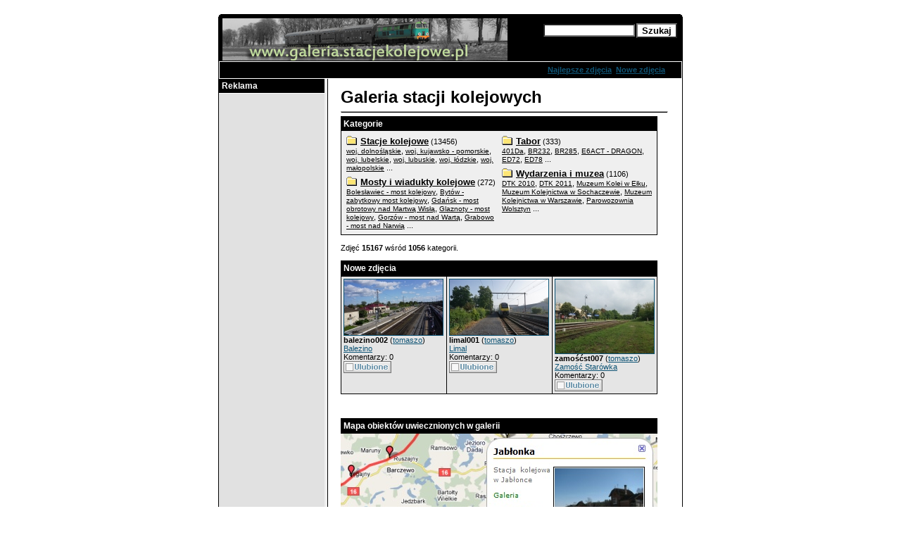

--- FILE ---
content_type: text/html; charset=utf-8
request_url: https://galeria.stacjekolejowe.pl/categories.php?cat_id=1&sessionid=401d5b33f0f9027391e3b0cc92d45c43
body_size: 16549
content:

<!DOCTYPE HTML PUBLIC "-//W3C//DTD HTML 4.01 Transitional//EN">
<html dir="ltr">
<head>
<title>Galeria stacji kolejowych</title>
<meta http-equiv="content-type" content="text/html; charset=UTF-8" />
<META NAME="Keywords" CONTENT="dworce, stacje, kolej, dworce kolejowe, stacje kolejowe, pociągi, mosty, widaukty, mapa stacji kolejowych, mapa dworców, galeria, zdjęcia"> 
<META NAME="Description" content="">
<link rel="stylesheet" href="templates/poland/style.css" />
<script language="javascript" type="text/javascript">
<!--
  function opendetailwindow() { 
    window.open('','detailwindow','toolbar=no,scrollbars=yes,resizable=no,width=680,height=480');
  }
  
  function right(e) {
    if (navigator.appName == 'Netscape' && (e.which == 2 || e.which == 3)) {
      alert("© Copyright by Galeria stacji kolejowych");
      return false;
    }
    else if (navigator.appName == 'Microsoft Internet Explorer' && (event.button==2 || event.button == 3)) {
      alert("© Copyright by Galeria stacji kolejowych");
      return false;
    }
    return true;
  }
  document.onmousedown=right;
  if (document.layers) window.captureEvents(Event.MOUSEDOWN);
  window.onmousedown=right;
// -->
</script>
</head>
<body bgcolor="#0f5475" text="#0f5475" link="#0f5475" vlink="#0f5475" alink="#0f5475">
<br />
<table width="660" border="0" cellspacing="0" cellpadding="0" align="center">
  <tr> 
    <td>
      <table width="660" border="0" cellspacing="0" cellpadding="0" class="tablehead">
        <tr> 
          <td colspan="4"><img src="templates/poland/images/header_top.gif" width="660" height="6" alt="" /></td>
        </tr>
        <tr> 
          <td width="6"><img src="templates/poland/images/header_left.gif" width="6" height="60" alt="" /></td>
          <td width="405"><img src="templates/poland/images/header_logo.gif" width="405" height="60" alt="" /></td>
          <td width="225" align="right"> 
            <form method="post" action="search_php.html"><input type="hidden" name="__csrf" value="219f9e6e5795c4ea59168dcb05644dfc" />

              <table border="0" cellspacing="0" cellpadding="1">
                <tr> 
                  <td> 
                    <input type="text" name="search_keywords" size="15" class="searchinput" />
                  </td>
                  <td> 
                    <input type="submit" value="Szukaj" class="button" name="submit" />
                  </td>
                </tr>
                <tr valign="top"> 
                  <td colspan="2"><a href="search_php.html" class="smalltext">Zaawansowane szukanie</a></td>
                </tr>
              </table>
            </form>
          </td>
          <td align="right" width="6"><img src="templates/poland/images/header_right.gif" width="6" height="60" alt="" /></td>
        </tr>
      </table>
    </td>
  </tr>
  <tr> 
    <td class="bordercolor"> 
      <table width="660" border="0" cellspacing="1" cellpadding="0">
        <tr> 
          <td class="tablebgcolor"> 
            <table width="658" border="0" cellspacing="1" cellpadding="0">
              <tr> 
                <td class="navbar" height="23"> 
                  <table width="636" border="0" cellspacing="0" cellpadding="0">
                    <tr> 
                      <td><img src="templates/poland/images/spacer.gif" width="4" height="4" alt="" /></td>
                      <td align="right">
						<a href="top_php.html"><b>Najlepsze zdjęcia</b></a>&nbsp;
						<a href="search_php_search_new_images_1.html"><b>Nowe zdjęcia</b></a>&nbsp;
					  </td>
                    </tr>
                  </table>
                </td>
              </tr>
            </table>
            <table width="658" border="0" cellspacing="0" cellpadding="0">
              <tr> 
                <td width="150" class="row2" valign="top">
				<table width="150" border="0" cellspacing="0" cellpadding="0">
                    <tr> 
                      <td class="head2" height="20"> <img src="templates/poland/images/spacer.gif" alt="" width="4" height="4" />Reklama</td>
                    </tr>

                    <tr> 
                      <td class="tablebgcolor"><img src="templates/poland/images/spacer.gif" alt="" width="1" height="1" /></td>
                    </tr>

                    <tr> 
                      <td align="center" class="row1">
					    <br />
<script type="text/javascript"><!--
google_ad_client = "ca-pub-8443466177230657";
/* Torami */
google_ad_slot = "1236026189";
google_ad_width = 120;
google_ad_height = 600;
</script>
<script type="text/javascript" src="https://pagead2.googlesyndication.com/pagead/show_ads.js">
</script>

						<br />
                        <br />
                      </td>
                    </tr>
                    <tr> 
                      <td class="tablebgcolor"><img src="./templates/poland/images/spacer.gif" alt="" width="1" height="1" /></td>
                    </tr>
                  </table>
                  <table width="150" border="0" cellspacing="0" cellpadding="0">
                    <tr> 
                      <td class="head2" height="20"><img src="./templates/poland/images/spacer.gif" alt="" width="4" height="4" />Rejestracja</td>

                    </tr>
                    <tr> 
                      <td class="tablebgcolor"><img src="./templates/poland/images/spacer.gif" alt="" width="1" height="1" /></td>
                    </tr>
                    <tr> 
                      <td align="center" class="row1"><table width="100%" border="0" cellpadding="4" cellspacing="0">
  <tr> 
    <td valign="top" align="left"> 
      <form action="./login.php" method="post"><input type="hidden" name="__csrf" value="219f9e6e5795c4ea59168dcb05644dfc" />

        Użytkownik:<br />
        <input type="text" size="10" name="user_name" class="logininput" />
        <br />
        Hasło:<br />
        <input type="password" size="10" name="user_password" class="logininput" />
        <br />
        <table border="0" cellspacing="0" cellpadding="0">
          <tr valign="top"> 
            <td><input type="checkbox" name="auto_login" value="1" /></td>
            <td><span class="smalltext">Zalogować automatycznie przy następnej wizycie?</span></td>
          </tr>
        </table>
        <br />
		<input type="submit" value="Zaloguj" class="button" />
      </form>
      � <a href="./member.php?action=lostpassword">Zapomniałem hasła</a><br />
	  � <a href="./register.php">Rejestracja</a><br>&nbsp;</td>
  </tr>
</table>
</td>
                    </tr>
                    <tr> 
                      <td class="tablebgcolor"><img src="./templates/poland/images/spacer.gif" alt="" width="1" height="1" /></td>
                    </tr>

                  </table>
				                    <table width="150" border="0" cellspacing="0" cellpadding="0">
                    <tr> 
                      <td class="head2" height="20"> <img src="./templates/poland/images/spacer.gif" alt="" width="4" height="4" />Losowe zdjęcie</td>
                    </tr>
                    <tr> 
                      <td class="tablebgcolor"><img src="./templates/poland/images/spacer.gif" alt="" width="1" height="1" /></td>
                    </tr>
                    <tr> 
                      <td align="center" class="row1">
					    <br />
                        <a href="./details.php?image_id=8302"><img src="https://galeria-data.stacjekolejowe.pl/thumbnails/578/dscf7877.jpg" border="1" width="140" height="105" alt="Reda Rekowo 05" title="Reda Rekowo 05" /></a><br /><b>Reda Rekowo 05</b><br />

Komentarzy: 0<br />tomaszo						<br />
                        <br />
                      </td>
                    </tr>
                    <tr> 
                      <td class="tablebgcolor"><img src="./templates/poland/images/spacer.gif" alt="" width="1" height="1" /></td>
                    </tr>

                  </table>
<p>

				  
           


                </td>
                <td width="1" class="bordercolor" valign="top"><img src="./templates/poland/images/spacer.gif" alt="" width="1" height="1" /></td>
                <td width="18" valign="top"><img src="./templates/poland/images/spacer.gif" alt="" width="18" height="18" /></td>
                <td width="450" valign="top">
				  <br />
                  <span class="title">Galeria stacji kolejowych</span>
				  <br />
				  <hr size="1" />
                                    <table width="450" border="0" cellspacing="0" cellpadding="1">
                    <tr> 
                      <td class="head1"> 
                        <table width="100%" border="0" cellspacing="0" cellpadding="3">
                          <tr> 
                            <td class="head1" valign="top">Kategorie</td>
                          </tr>
                          <tr> 
                            <td class="row2" valign="top">
<table width="100%" border="0" cellpadding="0" cellspacing="0">
<tr>
<td valign="top" width="50%" class="catbgcolor">
<table border="0" cellpadding="3" cellspacing="1">
<tr>
<td valign="top">
<table border="0" cellspacing="0" cellpadding="0">
  <tr> 
    <td valign="top">
	  <img src="./templates/poland/images/folder.gif" width="20" height="13" alt="" /> 
      <!--   -->
    </td>
    <td>
	  <a href="categories_php_cat_id_1.html" class="maincat">Stacje kolejowe</a>&nbsp;(13456) 
      	</td>
  </tr>
</table>
<a href="categories_php_cat_id_370.html" class="subcat">woj. dolnośląskie</a>, <a href="categories_php_cat_id_112.html" class="subcat">woj. kujawsko - pomorskie</a>, <a href="categories_php_cat_id_377.html" class="subcat">woj. lubelskie</a>, <a href="categories_php_cat_id_319.html" class="subcat">woj. lubuskie</a>, <a href="categories_php_cat_id_373.html" class="subcat">woj. łódzkie</a>, <a href="categories_php_cat_id_210.html" class="subcat">woj. małopolskie</a> ...
</td>
</tr>
<tr>
<td valign="top">
<table border="0" cellspacing="0" cellpadding="0">
  <tr> 
    <td valign="top">
	  <img src="templates/poland/images/folder.gif" width="20" height="13" alt="" /> 
      <!--   -->
    </td>
    <td>
	  <a href="categories_php_cat_id_38.html" class="maincat">Mosty i wiadukty kolejowe</a>&nbsp;(272) 
      	</td>
  </tr>
</table>
<a href="categories_php_cat_id_520.html" class="subcat">Bolesławiec - most kolejowy</a>, <a href="categories_php_cat_id_468.html" class="subcat">Bytów - zabytkowy most kolejowy</a>, <a href="categories_php_cat_id_608.html" class="subcat">Gdańsk - most obrotowy nad Martwą Wisłą</a>, <a href="categories_php_cat_id_111.html" class="subcat">Glaznoty - most kolejowy</a>, <a href="categories_php_cat_id_783.html" class="subcat">Gorzów - most nad Wartą</a>, <a href="categories_php_cat_id_318.html" class="subcat">Grabowo - most nad Narwią</a> ...
</td>
</tr>
</table></td>
<td valign="top" width="50%" class="catbgcolor">
<table border="0" cellpadding="3" cellspacing="1">
<tr>
<td valign="top">
<table border="0" cellspacing="0" cellpadding="0">
  <tr> 
    <td valign="top">
	  <img src="templates/poland/images/folder.gif" width="20" height="13" alt="" /> 
      <!--   -->
    </td>
    <td>
	  <a href="categories_php_cat_id_2.html" class="maincat">Tabor</a>&nbsp;(333) 
      	</td>
  </tr>
</table>
<a href="categories_php_cat_id_808.html" class="subcat">401Da</a>, <a href="categories_php_cat_id_110.html" class="subcat">BR232</a>, <a href="categories_php_cat_id_825.html" class="subcat">BR285</a>, <a href="categories_php_cat_id_332.html" class="subcat">E6ACT - DRAGON</a>, <a href="categories_php_cat_id_892.html" class="subcat">ED72</a>, <a href="categories_php_cat_id_806.html" class="subcat">ED78</a> ...
</td>
</tr>
<tr>
<td valign="top">
<table border="0" cellspacing="0" cellpadding="0">
  <tr> 
    <td valign="top">
	  <img src="templates/poland/images/folder.gif" width="20" height="13" alt="" /> 
      <!--   -->
    </td>
    <td>
	  <a href="categories_php_cat_id_3.html" class="maincat">Wydarzenia i muzea</a>&nbsp;(1106) 
      	</td>
  </tr>
</table>
<a href="categories_php_cat_id_190.html" class="subcat">DTK 2010</a>, <a href="categories_php_cat_id_391.html" class="subcat">DTK 2011</a>, <a href="categories_php_cat_id_898.html" class="subcat">Muzeum Kolei w Ełku</a>, <a href="categories_php_cat_id_427.html" class="subcat">Muzeum Kolejnictwa w Sochaczewie</a>, <a href="categories_php_cat_id_425.html" class="subcat">Muzeum Kolejnictwa w Warszawie</a>, <a href="categories_php_cat_id_982.html" class="subcat">Parowozownia Wolsztyn</a> ...
</td>
</tr>
</table>
</td>
</tr>
</table>
</td>
                          </tr>
                        </table>
                      </td>
                    </tr>
                  </table>
                  <br />
                  Zdjęć <b>15167</b> wśród <b>1056</b> kategorii.<br />
                  <br />
                   
                  <table width="450" border="0" cellspacing="0" cellpadding="0">
                    <tr> 
                      <td class="head1"> 
                        <table width="100%" border="0" cellspacing="0" cellpadding="4">
                          <tr> 
                            <td class="head1" valign="top">Nowe zdjęcia</td>
                          </tr>
                        </table>
                      </td>
                    </tr>
                    <tr> 
                      <td class="head1"><table width="100%" border="0" cellpadding="3" cellspacing="1"><tr class="imagerow1">
<td width="34%" valign="top">
<!-- you wish detail page in a small javascript open window, use <a href="./details.php?image_id=15470" onclick="opendetailwindow()" target="detailwindow"><img src="https://galeria-data.stacjekolejowe.pl/thumbnails/1063/balezino002.jpg" border="1" width="140" height="79" alt="balezino002" title="balezino002" /></a> -->

<a href="details_php_image_id_15470.html"><img src="https://galeria-data.stacjekolejowe.pl/thumbnails/1063/balezino002.jpg" border="1" width="140" height="79" alt="balezino002" title="balezino002" /></a><br />

<b>balezino002</b>  (<a href="member_php_action_showprofile&amp;user_id=2.html">tomaszo</a>)

<br />

<a href="categories_php_cat_id_1063.html">Balezino</a><br />

Komentarzy: 0<br />

<img src="templates/poland/images/lightbox_off.gif" border="0" alt="" />
</td>
<td width="34%" valign="top">
<!-- you wish detail page in a small javascript open window, use <a href="./details.php?image_id=15477" onclick="opendetailwindow()" target="detailwindow"><img src="https://galeria-data.stacjekolejowe.pl/thumbnails/1064/limal001.jpg" border="1" width="140" height="79" alt="limal001" title="limal001" /></a> -->

<a href="details_php_image_id_15477.html"><img src="https://galeria-data.stacjekolejowe.pl/thumbnails/1064/limal001.jpg" border="1" width="140" height="79" alt="limal001" title="limal001" /></a><br />

<b>limal001</b>  (<a href="member_php_action_showprofile&amp;user_id=2.html">tomaszo</a>)

<br />

<a href="categories_php_cat_id_1064.html">Limal</a><br />

Komentarzy: 0<br />

<img src="templates/poland/images/lightbox_off.gif" border="0" alt="" />
</td>
<td width="34%" valign="top">
<!-- you wish detail page in a small javascript open window, use <a href="./details.php?image_id=15491" onclick="opendetailwindow()" target="detailwindow"><img src="https://galeria-data.stacjekolejowe.pl/thumbnails/1065/zamoe_d_st007.jpg" border="1" width="140" height="105" alt="zamośćst007" title="zamośćst007" /></a> -->

<a href="details_php_image_id_15491.html"><img src="https://galeria-data.stacjekolejowe.pl/thumbnails/1065/zamoe_d_st007.jpg" border="1" width="140" height="105" alt="zamośćst007" title="zamośćst007" /></a><br />

<b>zamośćst007</b>  (<a href="member_php_action_showprofile&amp;user_id=2.html">tomaszo</a>)

<br />

<a href="categories_php_cat_id_1065.html">Zamość Starówka</a><br />

Komentarzy: 0<br />

<img src="templates/poland/images/lightbox_off.gif" border="0" alt="" />
</td>
</tr>
</table>
</td>
                    </tr>

                  </table>

                  <table width="450" border="0" cellspacing="0" cellpadding="0">
                    <tr> 
                      <td class="head1">
                        <table width="100%" border="0" cellspacing="0" cellpadding="4">
                          <tr> 
                            <td class="head1" valign="top">Mapa obiektów uwiecznionych w galerii</td>
                          </tr>
                        </table></td>
                    </tr>
                    <tr> 
<p><br>


                      <td><a href="http://stacjekolejowe.pl/mapa" target="_blank"><img src="http://stacjekolejowe.pl/mapa/mapka.jpg" alt="" /></a></td>
                    </tr>
                  </table><p><br>
				  <iframe width="420" height="315" src="https://www.youtube.com/embed/11Dbp23OETY" frameborder="0" allowfullscreen></iframe>

<table width="450" border="0" cellspacing="0" cellpadding="0">
                    <tr> 
                      <td class="head1">
                        <table width="100%" border="0" cellspacing="0" cellpadding="4">
                          <tr> 
                      
                          </tr>
                        </table></td>
                    </tr>
                    <tr> 

<p><br>
                    
                    </tr>
                  </table>


                  <br />
				  <table width="450" border="0" cellspacing="0" cellpadding="1">

  <tr> 

    <td class="head1"> 

      <table width="100%" border="0" cellspacing="0" cellpadding="3">

        <tr> 

          <td valign="top" class="head1">Aktywnych użytkowników: 271</td>

        </tr>

        <tr> 

          <td valign="top" class="row2">

		    W tej chwili aktywnych jest:<BR>- zarejestrowanych użytkowników <b>0</b> (w tym 0 niewidzialnych)<BR>- gości <b>271</b>.
		    <br />

            
          </td>

        </tr>

      </table>

    </td>

  </tr>

</table>

				  <br />
                  <table width="100%" border="0" cellspacing="0" cellpadding="0">
                    <tr> 
                      <td><form method="post" name="jumpbox" action="https://galeria.stacjekolejowe.pl/categories.php"><input type="hidden" name="__csrf" value="219f9e6e5795c4ea59168dcb05644dfc" />


  <table border="0" cellspacing="0" cellpadding="0">

    <tr> 

      <td valign="bottom">
<select name="cat_id" onchange="if (this.options[this.selectedIndex].value != 0){ forms['jumpbox'].submit() }" class="categoryselect">
<option value="0">Zaznacz kategorię</option>
<option value="0">-------------------------------</option>
<option value="1" class="dropdownmarker">Stacje kolejowe</option>
<option value="370">-- woj. dolnośląskie</option>
<option value="955">---- Boguszów Gorce</option>
<option value="965">---- Boguszów Gorce Wschód</option>
<option value="925">---- Boguszów Gorce Zachód</option>
<option value="516">---- Bolesławiec</option>
<option value="371">---- Bystrzyca Kłodzka</option>
<option value="972">---- Ciechanowice</option>
<option value="630">---- Duszniki Zdrój</option>
<option value="627">---- Henryków</option>
<option value="970">---- Janowice Wielkie</option>
<option value="554">---- Jelenia Góra</option>
<option value="557">---- Jelenia Góra Cieplice</option>
<option value="1017">---- Jelenia Góra Orle</option>
<option value="580">---- Jelenia Góra Sobieszów</option>
<option value="563">---- Jelenia Góra Zachodnia</option>
<option value="949">---- Kamienna Góra</option>
<option value="571">---- Karpacz</option>
<option value="372">---- Kłodzko Główne</option>
<option value="629">---- Kłodzko Miasto</option>
<option value="628">---- Kudowa Zdrój</option>
<option value="532">---- Legnica</option>
<option value="547">---- Legnica Północna</option>
<option value="522">---- Lizawice</option>
<option value="928">---- Lubawka</option>
<option value="909">---- Marciszów</option>
<option value="489">---- Oborniki Śląskie</option>
<option value="515">---- Oława</option>
<option value="575">---- Piechowice</option>
<option value="1021">---- Piechowice Dolne</option>
<option value="943">---- Sędzisław</option>
<option value="998">---- Szczawno Zdrój</option>
<option value="500">---- Szklarska Poręba Dolna</option>
<option value="498">---- Szklarska Poręba Górna</option>
<option value="606">---- Szklarska Poręba Huta</option>
<option value="595">---- Szklarska Poręba Jakuszyce</option>
<option value="499">---- Szklarska Poręba Średnia</option>
<option value="997">---- Świebodzice</option>
<option value="957">---- Trzcińsko</option>
<option value="480">---- Wałbrzych Główny</option>
<option value="479">---- Wałbrzych Miasto</option>
<option value="550">---- Węgliniec</option>
<option value="976">---- Wojanów</option>
<option value="482">---- Wrocław Główny</option>
<option value="828">---- Wrocław Nadodrze</option>
<option value="490">---- Wrocław Popowice</option>
<option value="537">---- Wrocław Świebodzki</option>
<option value="491">---- Wrocław Świniary</option>
<option value="556">---- Zgorzelec</option>
<option value="514">---- Zgorzelec Miasto</option>
<option value="633">---- Ziębice</option>
<option value="112">-- woj. kujawsko - pomorskie</option>
<option value="113">---- Brodnica</option>
<option value="686">---- Bukowiec Świecki</option>
<option value="241">---- Bydgoszcz Główna</option>
<option value="667">---- Bydgoszcz Leśna</option>
<option value="918">---- Chełmoniec</option>
<option value="767">---- Gniewkowo</option>
<option value="924">---- Golub-Dobrzyń</option>
<option value="114">---- Grudziądz</option>
<option value="307">---- Grudziądz Przedmieście</option>
<option value="812">---- Gutowo Pomorskie</option>
<option value="656">---- Inowrocław</option>
<option value="654">---- Inowrocław Mątwy</option>
<option value="659">---- Inowrocław Rąbinek</option>
<option value="115">---- Jabłonowo Pomorskie</option>
<option value="347">---- Janowiec Wielkopolski</option>
<option value="348">---- Kamień Krajeński</option>
<option value="759">---- Kotomierz</option>
<option value="932">---- Kowalewo Miasto</option>
<option value="679">---- Kowalewo Pomorskie</option>
<option value="660">---- Kruszwica</option>
<option value="671">---- Książki</option>
<option value="308">---- Laskowice Pomorskie</option>
<option value="675">---- Lubania Lipiny</option>
<option value="939">---- Mlewiec</option>
<option value="350">---- Mrocza</option>
<option value="351">---- Nakło</option>
<option value="996">---- Nowa Wieś Wielka</option>
<option value="914">---- Ostrowite k. Golubia</option>
<option value="752">---- Poledno</option>
<option value="795">---- Radoszki</option>
<option value="352">---- Rajgród</option>
<option value="353">---- Runowo Krajeńskie</option>
<option value="922">---- Rychnowo Wielkie</option>
<option value="678">---- Serock</option>
<option value="729">---- Stronno</option>
<option value="355">---- Studzienki</option>
<option value="993">---- Suchatówka</option>
<option value="741">---- Świekatowo</option>
<option value="747">---- Świekatowo Wschód</option>
<option value="689">---- Terespol Pomorski</option>
<option value="342">---- Toruń Główny</option>
<option value="343">---- Toruń Miasto</option>
<option value="670">---- Toruń Wschodni</option>
<option value="756">---- Wąbrzeźno</option>
<option value="269">---- Wierzchucin</option>
<option value="357">---- Więcbork</option>
<option value="764">---- Wrocki</option>
<option value="746">---- Wudzyn</option>
<option value="358">---- Wysoka Krajeńska</option>
<option value="936">---- Zieleń</option>
<option value="377">-- woj. lubelskie</option>
<option value="378">---- Puławy Miasto</option>
<option value="1022">---- Zamość</option>
<option value="1036">---- Zawada</option>
<option value="319">-- woj. lubuskie</option>
<option value="435">---- Dobiegniew</option>
<option value="320">---- Gorzów Wielkopolski</option>
<option value="768">---- Gorzów Wielkopolski Zamoście</option>
<option value="990">---- Zbąszynek</option>
<option value="373">-- woj. łódzkie</option>
<option value="552">---- Gomunice</option>
<option value="374">---- Kutno</option>
<option value="375">---- Łowicz</option>
<option value="539">---- Radomsko</option>
<option value="376">---- Skierniewice</option>
<option value="1060">---- Zgierz</option>
<option value="210">-- woj. małopolskie</option>
<option value="854">---- Biały Dunajec</option>
<option value="213">---- Chabówka</option>
<option value="610">---- Kalwaria Zebrzydowska Lanckorona</option>
<option value="591">---- Kraków Główny</option>
<option value="620">---- Kraków Zabłocie</option>
<option value="585">---- Krynica Zdrój</option>
<option value="211">---- Lasek</option>
<option value="811">---- Mszana Dolna</option>
<option value="857">---- Mszana Dolna Marki</option>
<option value="615">---- Nowy Sącz Miasto</option>
<option value="632">---- Nowy Targ</option>
<option value="820">---- Poronin</option>
<option value="815">---- Raba Niżna</option>
<option value="851">---- Rabka Zaryte</option>
<option value="212">---- Rabka Zdrój</option>
<option value="596">---- Skawina</option>
<option value="600">---- Stary Sącz</option>
<option value="603">---- Sucha Beskidzka</option>
<option value="859">---- Szaflary</option>
<option value="847">---- Szaflary Wieś</option>
<option value="231">---- Wadowice</option>
<option value="214">---- Zakopane</option>
<option value="5">-- woj. mazowieckie</option>
<option value="701">---- Antoniówka</option>
<option value="1045">---- Biel</option>
<option value="187">---- Chorzele</option>
<option value="566">---- Ciechanów</option>
<option value="574">---- Ciechanów Przemysłowy</option>
<option value="665">---- Cieksyn</option>
<option value="664">---- Dalanówek</option>
<option value="1047">---- Daniszewo</option>
<option value="1033">---- Gierwaty</option>
<option value="1044">---- Goworowo</option>
<option value="317">---- Grabowo</option>
<option value="445">---- Grodzisk Mazowiecki</option>
<option value="446">------ Radońska WKD</option>
<option value="1049">---- Jarnuty</option>
<option value="273">---- Jastrząbka</option>
<option value="723">---- Jedlnia Kościelna</option>
<option value="714">---- Jedlnia Letnisko</option>
<option value="274">---- Kurpie</option>
<option value="818">---- Legionowo</option>
<option value="837">---- Legionowo Piaski</option>
<option value="1051">---- Małkinia</option>
<option value="1052">------ Małkinia 2019</option>
<option value="1053">------ Małkinia 2020</option>
<option value="872">---- Michałów Reginów</option>
<option value="293">---- Mława</option>
<option value="561">---- Modlin</option>
<option value="674">---- Nasielsk</option>
<option value="913">---- Nieporęt</option>
<option value="275">---- Nowa Wieś Kościelna</option>
<option value="642">---- Nowy Dwór Mazowiecki</option>
<option value="272">---- Olszewka</option>
<option value="1050">---- Ostrów Mazowiecka</option>
<option value="189">---- Ostrołęka</option>
<option value="646">---- Parciaki</option>
<option value="267">------ Parciaki 2008</option>
<option value="647">------ Parciaki 2013</option>
<option value="652">------ Parciaki - dokumenty</option>
<option value="703">---- Pionki</option>
<option value="737">---- Pionki Zachodnie</option>
<option value="579">---- Płońsk</option>
<option value="447">---- Pruszków</option>
<option value="594">---- Raciąż</option>
<option value="707">---- Radom</option>
<option value="443">---- Radziwiłłów Mazowiecki</option>
<option value="733">---- Rajec Poduchowny</option>
<option value="276">---- Raszujka</option>
<option value="442">---- Sochaczew</option>
<option value="245">---- Warszawa</option>
<option value="870">---- Warszawa Choszczówka</option>
<option value="655">---- Warszawa Gdańska</option>
<option value="426">---- Warszawa Główna</option>
<option value="441">---- Warszawa Ochota</option>
<option value="609">---- Warszawa Olszynka Grochowska</option>
<option value="873">---- Warszawa Płudy</option>
<option value="589">---- Warszawa Powiśle</option>
<option value="601">---- Warszawa Rembertów</option>
<option value="878">---- Warszawa Wschodnia</option>
<option value="907">---- Warszawa Żerań</option>
<option value="868">---- Wieliszew</option>
<option value="770">---- Wkra</option>
<option value="300">---- Zabiele Wielkie</option>
<option value="992">---- Zegrze</option>
<option value="444">---- Żyrardów</option>
<option value="301">---- Żyźniewo</option>
<option value="525">-- woj. opolskie</option>
<option value="536">---- Brzeg</option>
<option value="526">---- Kędzierzyn Koźle</option>
<option value="542">---- Nysa</option>
<option value="545">---- Opole</option>
<option value="1005">-- woj. podkarpackie</option>
<option value="1006">---- Zagórz</option>
<option value="1065">---- Zamość Starówka</option>
<option value="6">-- woj. podlaskie</option>
<option value="359">---- Augustów</option>
<option value="535">---- Białowieża</option>
<option value="541">---- Białowieża Towarowa</option>
<option value="360">---- Białystok</option>
<option value="78">---- Czarnowo Undy</option>
<option value="89">---- Czerwony Bór</option>
<option value="90">---- Czyżew</option>
<option value="91">---- Dąbrowa Łazy</option>
<option value="712">---- Grajewo</option>
<option value="559">---- Grudki</option>
<option value="92">---- Jabłoń Kościelna</option>
<option value="93">---- Jamiołki</option>
<option value="94">---- Kity</option>
<option value="95">---- Kołaki</option>
<option value="299">---- Koziki</option>
<option value="97">---- Kulesze Kościelne</option>
<option value="79">---- Łapy</option>
<option value="98">---- Łapy Osse</option>
<option value="99">---- Łomża</option>
<option value="85">---- Racibory</option>
<option value="80">---- Sokoły</option>
<option value="334">---- Suwałki</option>
<option value="83">---- Szepietowo</option>
<option value="277">---- Śniadowo</option>
<option value="136">---- Zagroby Zakrzewo</option>
<option value="138">---- Zambrów</option>
<option value="81">---- Zdrody Nowe</option>
<option value="4">-- woj. pomorskie</option>
<option value="303">---- Linia Gdańsk Wrzeszcz - Port Lotniczy Rębiechowo</option>
<option value="133">---- Babi Dół</option>
<option value="906">---- Bąk</option>
<option value="411">---- Bielkowo</option>
<option value="813">---- Biesowice</option>
<option value="457">---- Bolesławowo</option>
<option value="34">---- Borkowo</option>
<option value="393">---- Bożepole Wielkie</option>
<option value="973">---- Brody Pomorskie</option>
<option value="975">---- Brodzkie Młyny</option>
<option value="880">---- Brusy</option>
<option value="1008">---- Bytonia</option>
<option value="467">---- Bytów</option>
<option value="470">---- Cewice</option>
<option value="555">---- Chałupy</option>
<option value="153">---- Charnowo Słupskie</option>
<option value="613">---- Choczewo</option>
<option value="72">---- Chojnice</option>
<option value="816">---- Ciecholub</option>
<option value="122">---- Cieplewo</option>
<option value="1031">---- Czarlin</option>
<option value="890">---- Czarna Woda</option>
<option value="803">---- Czersk</option>
<option value="666">---- Damnica</option>
<option value="865">---- Dziemiany Kaszubskie</option>
<option value="180">---- Dzierżążno</option>
<option value="152">---- Gałęzinowo</option>
<option value="893">---- Garcz</option>
<option value="583">---- Garczegorze</option>
<option value="203">---- Garczyn</option>
<option value="619">---- Gdańsk - pierwsza stacja kolejowa</option>
<option value="637">---- Gdańsk Brzeźno</option>
<option value="119">---- Gdańsk Główny</option>
<option value="624">---- Gdańsk Kiełpinek</option>
<option value="631">---- Gdańsk Kokoszki</option>
<option value="886">---- Gdańsk Lipce</option>
<option value="618">---- Gdańsk Nowe Szkoty</option>
<option value="644">---- Gdańsk Nowy Port</option>
<option value="474">---- Gdańsk Orunia</option>
<option value="496">---- Gdańsk Osowa</option>
<option value="418">---- Gdańsk Westerplatte</option>
<option value="121">---- Gdańsk Wrzeszcz</option>
<option value="290">---- Gdynia</option>
<option value="874">---- Gdynia Chylonia</option>
<option value="871">---- Gdynia Cisowa</option>
<option value="429">---- Gdynia Cisowa Elektrowozownia SKM</option>
<option value="877">---- Gdynia Główna</option>
<option value="894">---- Gdynia Leszczynki</option>
<option value="380">---- Gdynia Obłuże</option>
<option value="384">---- Gdynia Obłuże Leśne</option>
<option value="422">---- Gdynia Orłowo</option>
<option value="382">---- Gdynia Pogórze</option>
<option value="381">---- Gdynia Port Oksywie</option>
<option value="169">---- Gdynia Wielki Kack</option>
<option value="35">---- Glińcz</option>
<option value="454">---- Głodowo Kościerskie</option>
<option value="668">---- Głuszyno Pomorskie</option>
<option value="978">---- Gniew</option>
<option value="558">---- Gniewino</option>
<option value="398">---- Godętowo</option>
<option value="702">---- Gołębiewko</option>
<option value="270">---- Gołubie Kaszubskie</option>
<option value="410">---- Goszyn</option>
<option value="126">---- Gościcino Wejherowskie</option>
<option value="931">---- Gościęcino</option>
<option value="742">---- Gościszewo</option>
<option value="402">---- Góra Pomorska</option>
<option value="748">---- Grzępa</option>
<option value="182">---- Hel</option>
<option value="753">---- Janisławiec</option>
<option value="495">---- Jastarnia</option>
<option value="386">---- Jastarnia Wczasy</option>
<option value="638">---- Jezierzyce Słupskie</option>
<option value="73">---- Jurata</option>
<option value="408">---- Juszkowo</option>
<option value="1000">---- Kaliska</option>
<option value="969">---- Kamienica Królewska</option>
<option value="958">---- Karsin</option>
<option value="181">---- Kartuzy</option>
<option value="844">---- Kawcze</option>
<option value="846">---- Kępice</option>
<option value="856">---- Kępka</option>
<option value="396">---- Kętrzyno</option>
<option value="193">---- Kiełpino Kartuskie</option>
<option value="711">---- Kłanino</option>
<option value="850">---- Kobylnica Słupska</option>
<option value="417">---- Kolbudy</option>
<option value="853">---- Korzybie</option>
<option value="573">---- Kostkowo</option>
<option value="204">---- Kościerzyna</option>
<option value="876">---- Krojanty</option>
<option value="383">---- Krokowa</option>
<option value="858">---- Królewo Malborskie</option>
<option value="132">---- Krykulec</option>
<option value="229">---- Krzeszna</option>
<option value="963">---- Kulice Tczewskie</option>
<option value="935">---- Kurowo</option>
<option value="385">---- Kuźnica (Hel)</option>
<option value="194">---- Leszno Kartuskie</option>
<option value="584">---- Leśnice</option>
<option value="407">---- Lębork</option>
<option value="471">---- Lębork Drętowo</option>
<option value="597">---- Lębork Nowy Świat</option>
<option value="604">---- Lędziechowo</option>
<option value="962">---- Linia Zakrzewo</option>
<option value="452">---- Liniewko Kaszubskie</option>
<option value="453">---- Liniewo Pomorskie</option>
<option value="1011">---- Lipowa Tucholska</option>
<option value="221">---- Lipuska Huta</option>
<option value="222">---- Lipusz</option>
<option value="887">---- Lisewo</option>
<option value="598">---- Lisewo Kaszubskie</option>
<option value="611">---- Lublewo</option>
<option value="950">---- Lubnia</option>
<option value="124">---- Luzino</option>
<option value="421">---- Łapino</option>
<option value="508">---- Łeba</option>
<option value="607">---- Łebcz</option>
<option value="202">---- Łubiana</option>
<option value="74">---- Malbork</option>
<option value="881">---- Malbork Kałdowo</option>
<option value="728">---- Maszewo Lęborskie</option>
<option value="897">---- Męcikał</option>
<option value="822">---- Miastko</option>
<option value="827">---- Miechucino</option>
<option value="911">---- Mojusz</option>
<option value="599">---- Mokrzyca</option>
<option value="581">---- Mrzezino</option>
<option value="395">---- Nawcz</option>
<option value="967">---- Niepoczołowice</option>
<option value="420">---- Niestępowo</option>
<option value="616">---- Nowa Wieś Lęborska</option>
<option value="451">---- Nowy Barkoczyn</option>
<option value="903">---- Nowy Dwór Gdański</option>
<option value="869">---- Nowy Staw</option>
<option value="771">---- Obliwice</option>
<option value="683">---- Olpuch</option>
<option value="1016">---- Olpuch Wdzydze</option>
<option value="401">---- Orle</option>
<option value="623">---- Osieki Lęborskie</option>
<option value="684">---- Osowo Lęborskie</option>
<option value="75">---- Pelplin</option>
<option value="505">---- Pępowo Kartuskie</option>
<option value="1025">---- Pinczyn</option>
<option value="1020">---- Piesienice</option>
<option value="1039">---- Podleś</option>
<option value="634">---- Pogorzelice</option>
<option value="641">---- Potęgowo</option>
<option value="884">---- Powałki</option>
<option value="1043">---- Prabuty</option>
<option value="412">---- Pręgowo Gdańskie</option>
<option value="730">---- Prokowo</option>
<option value="617">---- Prusewo</option>
<option value="123">---- Pruszcz Gdański</option>
<option value="882">---- Przytocko</option>
<option value="469">---- Pszczółki</option>
<option value="423">---- Puck</option>
<option value="612">---- Radoszewo</option>
<option value="954">---- Raduń</option>
<option value="760">---- Reblino</option>
<option value="130">---- Reda</option>
<option value="643">---- Reda Pieleszewo</option>
<option value="578">---- Reda Rekowo</option>
<option value="942">---- Rekowo Lęborskie</option>
<option value="819">---- Reskowo</option>
<option value="512">---- Rębiechowo</option>
<option value="394">---- Rozłazino</option>
<option value="842">---- Różyny</option>
<option value="129">---- Rumia</option>
<option value="755">---- Rumia Janowo</option>
<option value="586">---- Rybno Kaszubskie</option>
<option value="883">---- Rytel</option>
<option value="899">---- Rytel Wieś</option>
<option value="945">---- Sierakowice</option>
<option value="456">---- Skarszewy</option>
<option value="195">---- Skorzewo</option>
<option value="836">---- Skowarcz</option>
<option value="511">---- Sławki</option>
<option value="719">---- Sławoszyno</option>
<option value="861">---- Słonowice</option>
<option value="840">---- Słosinko</option>
<option value="335">---- Słupsk</option>
<option value="562">---- Słuszewo</option>
<option value="775">---- Sobowidz</option>
<option value="513">---- Somonino</option>
<option value="419">---- Stara Piła</option>
<option value="863">---- Stare Pole</option>
<option value="1004">---- Starogard Gdański</option>
<option value="614">---- Starzyński Dwór</option>
<option value="590">---- Steknica</option>
<option value="833">---- Stogi Malborskie</option>
<option value="409">---- Straszyn Prędzieszyn</option>
<option value="392">---- Strzebielino Morskie</option>
<option value="151">---- Strzelinko</option>
<option value="663">---- Strzyżyno Słupskie</option>
<option value="240">---- Subkowy</option>
<option value="912">---- Swarożyn</option>
<option value="302">---- Swarzewo</option>
<option value="762">---- Sycewice</option>
<option value="1028">---- Szlachta</option>
<option value="916">---- Szpęgawsk</option>
<option value="743">---- Sztum</option>
<option value="725">---- Tawęcino</option>
<option value="76">---- Tczew</option>
<option value="626">---- Toliszczek</option>
<option value="154">---- Ustka</option>
<option value="128">---- Wejherowo</option>
<option value="400">---- Wejherowo Cementownia</option>
<option value="645">---- Wejherowo Nanice</option>
<option value="653">---- Wejherowo Śmiechowo</option>
<option value="860">---- Widzino</option>
<option value="450">---- Wielki Klincz</option>
<option value="227">---- Wieżyca</option>
<option value="455">---- Więckowy</option>
<option value="183">---- Władysławowo</option>
<option value="570">---- Władysławowo Port</option>
<option value="150">---- Włynkowo</option>
<option value="908">---- Wojtal</option>
<option value="866">---- Wrząca Pomorska</option>
<option value="582">---- Wrzeście</option>
<option value="682">---- Zajączkowo Tczewskie</option>
<option value="403">---- Zamostne</option>
<option value="1018">---- Zblewo</option>
<option value="929">---- Zwartowo</option>
<option value="948">---- Żabno</option>
<option value="704">---- Żelisławki</option>
<option value="602">---- Żelistrzewo</option>
<option value="36">---- Żukowo Wschodnie</option>
<option value="37">---- Żukowo Zachodnie</option>
<option value="8">-- woj. śląskie</option>
<option value="524">---- Będzin</option>
<option value="540">---- Będzin Ksawera</option>
<option value="527">---- Będzin Miasto</option>
<option value="230">---- Bielsko Biała</option>
<option value="433">---- Cieszyn</option>
<option value="434">---- Czechowice-Dziedzice</option>
<option value="845">---- Czętochowa</option>
<option value="855">---- Częstochowa Stradom</option>
<option value="705">---- Dąbrowa Górnicza</option>
<option value="710">---- Dąbrowa Górnicza Gołonóg</option>
<option value="673">---- Gliwice</option>
<option value="494">---- Goczałkowice</option>
<option value="436">---- Goleszów</option>
<option value="754">---- Goleszów Górny</option>
<option value="437">---- Katowice</option>
<option value="796">---- Katowice Szopienice Płd</option>
<option value="769">---- Katowice Zawodzie</option>
<option value="735">---- Pszczyna</option>
<option value="521">---- Racibórz</option>
<option value="799">---- Skoczów</option>
<option value="501">---- Sosnowiec Główny</option>
<option value="761">---- Tychy</option>
<option value="724">---- Ustroń</option>
<option value="438">---- Ustroń Polana</option>
<option value="439">---- Ustroń Zdrój</option>
<option value="1057">---- Wilkowice Bystra</option>
<option value="776">---- Wisła Dziechcinka</option>
<option value="720">---- Wisła Głębce</option>
<option value="789">---- Wisła Kopydło</option>
<option value="732">---- Wisła Obłaziec</option>
<option value="440">---- Wisła Uzdrowisko</option>
<option value="726">---- Zawiercie</option>
<option value="233">---- Zwardoń</option>
<option value="232">---- Żywiec</option>
<option value="564">-- woj. świętokrzyskie</option>
<option value="567">---- Kielce</option>
<option value="568">------ Wystawa fotografii kolejowej</option>
<option value="565">---- Skarżysko-Kamienna</option>
<option value="577">---- Skarżysko Zachodnie</option>
<option value="7">-- woj. warmińsko - mazurskie</option>
<option value="166">---- Bagienice</option>
<option value="45">---- Bajtkowo</option>
<option value="167">---- Baranowo</option>
<option value="77">---- Barczewo</option>
<option value="144">---- Bartąg</option>
<option value="706">---- Bartosze</option>
<option value="145">---- Bartoszyce</option>
<option value="46">---- Biała koło Piszu</option>
<option value="108">---- Biesal</option>
<option value="472">---- Biskupiec</option>
<option value="459">---- Bisztynek</option>
<option value="178">---- Bogaczewo</option>
<option value="605">---- Botkuny</option>
<option value="146">---- Braniewo</option>
<option value="88">---- Bujaki</option>
<option value="174">---- Bukwałd</option>
<option value="253">---- Burkat</option>
<option value="218">---- Bzowiec</option>
<option value="175">---- Cerkiewnik</option>
<option value="727">---- Chełchy</option>
<option value="336">---- Czarny Kierz</option>
<option value="694">---- Czerniki</option>
<option value="473">---- Czerwonka</option>
<option value="475">---- Dąbrówka Górkło</option>
<option value="478">---- Dąbrówka Kobułcka</option>
<option value="688">---- Dąbrówno</option>
<option value="177">---- Dobre Miasto</option>
<option value="824">---- Dobrocin</option>
<option value="134">---- Dobrzyń</option>
<option value="337">---- Drogosze</option>
<option value="47">---- Drygały</option>
<option value="691">---- Działdowo</option>
<option value="252">------ Działdowo 2009</option>
<option value="692">------ Działdowo 2013</option>
<option value="10">---- Dźwierzuty</option>
<option value="483">---- Elbląg</option>
<option value="517">------ 2012</option>
<option value="910">---- Elbląg Zdrój</option>
<option value="484">---- Ełk</option>
<option value="48">---- Ełk Szyba Wschód</option>
<option value="49">---- Ełk Szyba Zachód</option>
<option value="50">---- Ełk Zachód</option>
<option value="879">---- Fiszewo</option>
<option value="486">---- Franknowo</option>
<option value="937">---- Frombork</option>
<option value="487">------ Frombork 2011</option>
<option value="938">------ Frombork 2015</option>
<option value="488">---- Gamerki Wielkie</option>
<option value="314">---- Gągławki</option>
<option value="506">---- Giżycko</option>
<option value="493">---- Głomno</option>
<option value="640">---- Gołdap</option>
<option value="509">---- Gotki</option>
<option value="316">---- Górowo</option>
<option value="503">---- Górowo Iławeckie</option>
<option value="254">---- Gralewo</option>
<option value="282">---- Grodzie</option>
<option value="11">---- Grodziska</option>
<option value="738">---- Grom</option>
<option value="12">------ Grom 2008</option>
<option value="739">------ Grom 2013</option>
<option value="867">---- Gronowo Elbląskie</option>
<option value="315">---- Gryźliny</option>
<option value="510">---- Gutkowo</option>
<option value="255">---- Hartowiec</option>
<option value="251">---- Iława Główna</option>
<option value="538">---- Iłowo</option>
<option value="13">---- Jabłonka</option>
<option value="256">---- Jeglia</option>
<option value="15">---- Jeruty</option>
<option value="14">---- Jesionowiec</option>
<option value="502">---- Jeziorany</option>
<option value="519">---- Jonkowo</option>
<option value="885">---- Jurkowo Węgorzewskie</option>
<option value="927">---- Kadyny</option>
<option value="234">---- Kanie Iławeckie</option>
<option value="51">---- Kaliszki</option>
<option value="681">---- Kamionek Wielki</option>
<option value="155">---- Karwica Mazurska</option>
<option value="171">---- Kętrzyn</option>
<option value="713">---- Kijewo</option>
<option value="156">---- Klewki</option>
<option value="814">---- Klonowo k. Lidzbarka</option>
<option value="160">---- Kobułty</option>
<option value="786">---- Kolonia</option>
<option value="16">------ Kolonia 2010</option>
<option value="787">------ Kolonia 2013</option>
<option value="239">---- Korsze</option>
<option value="247">---- Kosewo</option>
<option value="835">---- Kozia Góra</option>
<option value="289">---- Kozłowo</option>
<option value="413">---- Kożuchy Wielkie</option>
<option value="309">---- Kraplewo</option>
<option value="96">---- Krasnołąka</option>
<option value="414">---- Kruklanki</option>
<option value="87">---- Lęgajny</option>
<option value="800">---- Lidzbark</option>
<option value="805">---- Lidzbark Miasto</option>
<option value="985">---- Lidzbark Warmiński</option>
<option value="52">---- Linkowo</option>
<option value="740">---- Lipińskie Małe</option>
<option value="86">---- Lubajny</option>
<option value="244">---- Lubawa</option>
<option value="219">---- Lubomino</option>
<option value="264">---- Łankiejmy</option>
<option value="179">---- Małdyty</option>
<option value="237">---- Marcinkowo</option>
<option value="53">---- Martiany</option>
<option value="235">---- Mikołajki</option>
<option value="838">---- Miłki</option>
<option value="338">---- Miłomłyn</option>
<option value="921">---- Młynary</option>
<option value="265">---- Modgarby</option>
<option value="736">---- Mołdzie</option>
<option value="257">---- Montowo</option>
<option value="161">---- Morąg</option>
<option value="830">---- Morąg Kolonia</option>
<option value="313">---- Morąg Kudypy</option>
<option value="744">---- Mrągowo</option>
<option value="292">------ Mrągowo 2008</option>
<option value="745">------ Mrągowo 2013</option>
<option value="188">---- Muszaki</option>
<option value="100">---- Napiwoda</option>
<option value="249">---- Narzym</option>
<option value="172">---- Naterki</option>
<option value="310">---- Nerwiki</option>
<option value="250">---- Nidzica</option>
<option value="284">---- Niegocin</option>
<option value="839">---- Nowa Wieś Cierpkie</option>
<option value="54">---- Nowa Wieś Ełcka</option>
<option value="17">---- Nowe Kiejkuty</option>
<option value="55">---- Nowy Młyn</option>
<option value="18">---- Ochódno</option>
<option value="287">---- Okartowo</option>
<option value="717">---- Olecko</option>
<option value="238">------ Olecko 2007</option>
<option value="718">------ Olecko 2013</option>
<option value="784">---- Olecko Małe</option>
<option value="19">---- Olszewki Mazurskie</option>
<option value="157">---- Olszewo</option>
<option value="197">---- Olsztyn Główny</option>
<option value="198">---- Olsztyn Zachodni</option>
<option value="162">---- Olsztynek</option>
<option value="20">---- Olszyny</option>
<option value="946">---- Orłowo</option>
<option value="279">---- Orneta</option>
<option value="158">---- Orzysz</option>
<option value="173">---- Ostróda</option>
<option value="693">---- Parcz</option>
<option value="294">---- Parleza Wielka</option>
<option value="148">---- Parys</option>
<option value="311">---- Pasłęk</option>
<option value="750">---- Pasym</option>
<option value="21">------ Pasym 2008</option>
<option value="751">------ Pasym 2013</option>
<option value="829">---- Piecki</option>
<option value="415">---- Pieczonki</option>
<option value="278">---- Pieniężno</option>
<option value="791">---- Pierławki</option>
<option value="295">---- Pikus</option>
<option value="163">---- Pisz</option>
<option value="22">---- Piwnice Wielkie</option>
<option value="788">---- Płośnica</option>
<option value="56">---- Pogorzel Wielka</option>
<option value="416">---- Pozezdrze</option>
<option value="797">---- Prioma</option>
<option value="722">---- Prostki</option>
<option value="23">---- Przeździęk Wielki</option>
<option value="794">---- Przykopka</option>
<option value="709">---- Przystań</option>
<option value="164">---- Puchałowo</option>
<option value="700">---- Radzieje Węgorzewskie</option>
<option value="258">---- Rakowice</option>
<option value="268">---- Reszel</option>
<option value="781">---- Rogale</option>
<option value="220">---- Rogiedle</option>
<option value="285">---- Różyna Warmińska</option>
<option value="199">---- Ruciane Nida</option>
<option value="236">---- Ruciane Nida Zachód</option>
<option value="142">---- Rudzienice Suskie</option>
<option value="266">---- Rudziska</option>
<option value="259">---- Rybno Pomorskie</option>
<option value="504">---- Samborowo</option>
<option value="140">---- Sątopy Samulewo</option>
<option value="460">---- Sępopol</option>
<option value="57">---- Siedliska</option>
<option value="649">---- Siódmak</option>
<option value="24">------ Siódmak 2008</option>
<option value="651">------ Siódmak 2013</option>
<option value="246">---- Skandawa</option>
<option value="778">---- Skomack Wielki</option>
<option value="926">---- Słobity</option>
<option value="248">---- Smolniki</option>
<option value="296">---- Sorkwity</option>
<option value="25">---- Spychowo</option>
<option value="58">---- Stare Guty</option>
<option value="84">---- Stare Jabłonki</option>
<option value="904">---- Stare Juchy</option>
<option value="59">------ Stare Juchy 2009</option>
<option value="905">------ Stare Juchy 2014</option>
<option value="139">---- Stawiguda</option>
<option value="917">---- Stegny</option>
<option value="60">---- Sterławki Małe</option>
<option value="61">---- Sterławki Wielkie</option>
<option value="956">---- Stępień</option>
<option value="286">---- Studzieniec</option>
<option value="176">---- Swobodna</option>
<option value="29">---- Szczytno</option>
<option value="430">------ Kładka w Szczytnie - 2003 r.</option>
<option value="428">------ Rozbiórka kładki</option>
<option value="165">---- Szeroki Bór</option>
<option value="648">---- Szymany</option>
<option value="27">------ Szymany 2008</option>
<option value="28">------ Szymany - lotnisko 2009</option>
<option value="650">------ Szymany 2013</option>
<option value="930">---- Szymany - Port Lotniczy</option>
<option value="30">---- Świętajno</option>
<option value="242">---- Tarda</option>
<option value="31">---- Targowska Wola</option>
<option value="920">---- Tolkmicko</option>
<option value="312">---- Tolniki Wielkie</option>
<option value="62">---- Tołkiny</option>
<option value="243">---- Tuchlin</option>
<option value="260">---- Tuczki</option>
<option value="261">---- Turza Wielka</option>
<option value="109">---- Unieszewo</option>
<option value="875">---- Upałty</option>
<option value="672">---- Uzdowo</option>
<option value="135">---- Waplewo</option>
<option value="339">---- Węgorzewo</option>
<option value="147">---- Wiatrowiec Warmiński</option>
<option value="657">---- Wielbark</option>
<option value="32">------ Wielbark 2008</option>
<option value="658">------ Wielbark 2013</option>
<option value="33">---- Wielbark Las</option>
<option value="26">---- Wielbark Suchy Las</option>
<option value="82">---- Wipsowo</option>
<option value="340">---- Wołowno</option>
<option value="63">---- Woszczele</option>
<option value="288">---- Woźnice</option>
<option value="901">---- Wydminy</option>
<option value="64">------ Wydminy 2009</option>
<option value="902">------ Wydminy 2014</option>
<option value="283">---- Wysoka Braniewska</option>
<option value="262">---- Zajączkowo Lubawskie</option>
<option value="137">---- Zakrzów Sarnowo</option>
<option value="297">---- Zełwągi</option>
<option value="843">---- Zielonka Pasłęcka</option>
<option value="832">---- Żabi Róg</option>
<option value="263">---- Żabiny</option>
<option value="321">-- woj. wielkopolskie</option>
<option value="345">---- Damasławek</option>
<option value="323">---- Gniezno</option>
<option value="325">---- Kościan</option>
<option value="322">---- Krzyż</option>
<option value="326">---- Leszno</option>
<option value="349">---- Mieleszyn</option>
<option value="324">---- Poznań</option>
<option value="1014">---- Poznań Garbary</option>
<option value="492">---- Rawicz</option>
<option value="354">---- Rusiec</option>
<option value="989">---- Stefanowo</option>
<option value="999">---- Trzemeszno</option>
<option value="356">---- Wapno</option>
<option value="1040">---- Wolsztyn</option>
<option value="1032">---- Wydartowo</option>
<option value="758">---- Września</option>
<option value="986">---- Zbąszyń</option>
<option value="1001">---- Zbąszyń Przedmieście</option>
<option value="200">-- woj. zachodniopomorskie</option>
<option value="974">---- Bagicz</option>
<option value="966">---- Będzino</option>
<option value="530">---- Białogard</option>
<option value="831">---- Biały Bór</option>
<option value="548">---- Bobrowo Pomorskie</option>
<option value="793">---- Boleszewo</option>
<option value="531">---- Czaplinek</option>
<option value="695">---- Darłowo</option>
<option value="1012">---- Daszewo</option>
<option value="546">---- Drawsko Pomorskie</option>
<option value="834">---- Drzonowo</option>
<option value="964">---- Dunowo</option>
<option value="576">---- Grotniki Drawskie</option>
<option value="987">---- Gryfice</option>
<option value="1054">---- Karlino</option>
<option value="961">---- Karwice</option>
<option value="779">---- Kazimierz Pomorski</option>
<option value="201">---- Kołobrzeg</option>
<option value="639">---- Koszalin</option>
<option value="572">---- Mielno Koszalińskie</option>
<option value="968">---- Miłogoszcz</option>
<option value="698">---- Mścice</option>
<option value="801">---- Nowy Jarosław</option>
<option value="560">---- Runowo Pomorskie</option>
<option value="823">---- Sińczyca</option>
<option value="959">---- Skibno</option>
<option value="699">---- Sławno</option>
<option value="979">---- Słowienkowo</option>
<option value="625">---- Smardzko</option>
<option value="328">---- Stargard Szczeciński</option>
<option value="205">---- Szczecin Dąbie</option>
<option value="209">---- Szczecin Główny</option>
<option value="208">---- Świnoujście</option>
<option value="206">---- Świnoujście Centrum</option>
<option value="849">---- Trzebiatów</option>
<option value="971">---- Tymień</option>
<option value="977">---- Ustronie Morskie</option>
<option value="1029">---- Warnowo</option>
<option value="951">---- Wiekowo</option>
<option value="543">---- Wierzchowo Pomorskie</option>
<option value="765">---- Wrześnica</option>
<option value="551">---- Złocieniec</option>
<option value="116">-- Wąskotorowe</option>
<option value="994">---- Biskupin</option>
<option value="622">---- Ciechanów</option>
<option value="1013">---- Cisna</option>
<option value="895">---- Cyganek</option>
<option value="485">---- Ełk</option>
<option value="889">---- Głąbowo</option>
<option value="327">---- Gniezno</option>
<option value="507">---- Grudusk</option>
<option value="544">---- Hajnówka</option>
<option value="731">---- Hel</option>
<option value="804">---- Jantar</option>
<option value="697">---- Koszalin</option>
<option value="960">---- Lichnowy</option>
<option value="826">---- Liwia Łuże</option>
<option value="1030">---- Majdan</option>
<option value="226">---- Mława</option>
<option value="798">---- Niechorze</option>
<option value="852">---- Niechorze Latarnia</option>
<option value="848">---- Nowy Dwór Gdański</option>
<option value="785">---- Pogorzelica</option>
<option value="896">---- Popowo</option>
<option value="117">---- Przasnysz</option>
<option value="919">---- Rewal</option>
<option value="900">---- Rybina</option>
<option value="224">---- Stegna Gdańska</option>
<option value="225">---- Stegna Morska</option>
<option value="405">---- Sztutowo</option>
<option value="404">---- Sztutowo Muzeum</option>
<option value="549">---- Topiło</option>
<option value="817">---- Trzebiatów</option>
<option value="915">---- Trzęsacz</option>
<option value="862">---- Tujsk</option>
<option value="70">-- Zagraniczne</option>
<option value="1055">---- Austria</option>
<option value="1056">------ Lansersee</option>
<option value="1037">---- Belgia</option>
<option value="1038">------ Bruksela Nord</option>
<option value="1064">------ Limal</option>
<option value="1023">---- Białoruś</option>
<option value="1024">------ Grodno</option>
<option value="1034">---- Boliwia</option>
<option value="1042">------ Julaca</option>
<option value="676">---- Chiny</option>
<option value="690">------ Beijing</option>
<option value="680">------ Beijing South</option>
<option value="696">------ Shanghai</option>
<option value="685">------ Shanghai Hongqiao</option>
<option value="677">------ Shanghai South</option>
<option value="687">------ Suzhou</option>
<option value="387">---- Czechy</option>
<option value="388">------ Adr¹pach</option>
<option value="432">------ Èeský Tì¹ín</option>
<option value="721">------ Dolni Libchavy</option>
<option value="569">------ Harrachov</option>
<option value="923">------ Kralovec</option>
<option value="763">------ Letohrad</option>
<option value="749">------ Lichkov</option>
<option value="757">------ Pardubice</option>
<option value="734">------ Usti nad Orlici</option>
<option value="841">------ Usti nad Orlici mesto</option>
<option value="661">---- Francja</option>
<option value="669">------ Paryż - Gare de l'Est (Dworzec Wschodni)</option>
<option value="662">------ Paryż - Gare du Nord (Dworzec Północny)</option>
<option value="952">---- Holandia</option>
<option value="953">------ Den Haag Centraal</option>
<option value="933">---- Indonezja</option>
<option value="934">------ Bandung</option>
<option value="941">------ Probolinggo</option>
<option value="944">------ Surabaya</option>
<option value="940">------ Yogyakarta</option>
<option value="947">------ Yogyakarta Lempuyangan</option>
<option value="389">---- Litwa</option>
<option value="390">------ Kowno</option>
<option value="1061">------ Wilno</option>
<option value="363">---- Niemcy</option>
<option value="207">------ Ahlbeck Grenze</option>
<option value="71">------ Berlin</option>
<option value="461">------ Clarholz</option>
<option value="1015">------ Drezno</option>
<option value="528">------ Görlitz</option>
<option value="462">------ Gustersloh</option>
<option value="991">------ Kolonia</option>
<option value="464">------ Muhlenstroth Klb</option>
<option value="463">------ Rheda-Wiedenbruck</option>
<option value="1026">---- Norwegia</option>
<option value="1027">------ Flam</option>
<option value="1002">---- Peru</option>
<option value="1007">------ Aguas Calientes</option>
<option value="1019">------ Cusco</option>
<option value="1003">------ Ollantaytambo</option>
<option value="1062">---- Rosja</option>
<option value="1063">------ Balezino</option>
<option value="364">---- Słowacja</option>
<option value="216">------ Poprad</option>
<option value="217">------ Stary Smokovec</option>
<option value="1058">---- Szwajcaria</option>
<option value="1059">------ Alp Grum</option>
<option value="465">---- Szwecja</option>
<option value="466">------ Karlskrona</option>
<option value="983">---- Tajlandia</option>
<option value="988">------ Ayutthaya</option>
<option value="984">------ Bangkok</option>
<option value="995">------ Lop Buri</option>
<option value="362">---- Węgry</option>
<option value="365">------ Balatonfüred</option>
<option value="366">------ Budapeszt Deli</option>
<option value="367">------ Budapeszt Keleti</option>
<option value="368">------ Budapeszt Nyugati</option>
<option value="821">------ Siofok</option>
<option value="981">------ Zamardi</option>
<option value="1009">---- Wielka Brytania</option>
<option value="1010">------ London Victoria Station</option>
<option value="772">---- Wietnam</option>
<option value="782">------ Da Nang</option>
<option value="790">------ Hanoi</option>
<option value="792">------ Hanoi Long Bien</option>
<option value="773">------ Ho Chi Minh</option>
<option value="777">------ Hue</option>
<option value="780">------ Lao Cai</option>
<option value="774">------ Nha Trang</option>
<option value="38" class="dropdownmarker">Mosty i wiadukty kolejowe</option>
<option value="520">-- Bolesławiec - most kolejowy</option>
<option value="468">-- Bytów - zabytkowy most kolejowy</option>
<option value="608">-- Gdańsk - most obrotowy nad Martwą Wisłą</option>
<option value="111">-- Glaznoty - most kolejowy</option>
<option value="783">-- Gorzów - most nad Wartą</option>
<option value="318">-- Grabowo - most nad Narwią</option>
<option value="306">-- Grudziądz - most drogowo-kolejowy</option>
<option value="588">-- Harrachov - most na rzece Izera</option>
<option value="397">-- Lubonice - most kolejowy</option>
<option value="65">-- Nowa Wieś Ełcka - most nad rzeką Ełk</option>
<option value="44">-- Olsztyn - wiadukt kolejowy na Łynie</option>
<option value="39">-- Rutki k. Żukowa - Most nad Radunią</option>
<option value="118">-- Stańczyki</option>
<option value="143">-- Szczytno - Biskupiec - wiadukty na linii</option>
<option value="41">-- Tczew - Mosty nad Wisłą</option>
<option value="344">-- Toruń - most kolejowy</option>
<option value="481">-- Wałbrzych - wiadukt kolejowy</option>
<option value="802">-- Wisła - wiadukty kolejowe</option>
<option value="533">-- Zgorzelec - graniczny most na Nysie</option>
<option value="40">-- Żukowo - most kolejowy</option>
<option value="2" class="dropdownmarker">Tabor</option>
<option value="808">-- 401Da</option>
<option value="110">-- BR232</option>
<option value="825">-- BR285</option>
<option value="332">-- E6ACT - DRAGON</option>
<option value="892">-- ED72</option>
<option value="806">-- ED78</option>
<option value="102">-- EN57</option>
<option value="587">-- EN61</option>
<option value="131">-- EN71</option>
<option value="715">-- EN75</option>
<option value="810">-- EN76</option>
<option value="448">-- EN94</option>
<option value="291">-- EP07</option>
<option value="424">-- EP09</option>
<option value="449">-- ER75</option>
<option value="304">-- ET22</option>
<option value="333">-- ET23</option>
<option value="101">-- ET42</option>
<option value="298">-- EU07</option>
<option value="980">-- EU43</option>
<option value="529">-- EU44</option>
<option value="716">-- EU45</option>
<option value="170">-- JT42CWRM</option>
<option value="406">-- Lxd2</option>
<option value="192">-- M62</option>
<option value="891">-- SA101</option>
<option value="191">-- SA102</option>
<option value="168">-- SA103</option>
<option value="331">-- SA105</option>
<option value="68">-- SA106</option>
<option value="330">-- SA108</option>
<option value="553">-- SA109</option>
<option value="497">-- SA131</option>
<option value="184">-- SA132</option>
<option value="69">-- SA133</option>
<option value="305">-- SA134</option>
<option value="807">-- SA136</option>
<option value="271">-- SA138</option>
<option value="593">-- Skoda</option>
<option value="621">-- sm03</option>
<option value="106">-- sm30</option>
<option value="43">-- sm42/su42</option>
<option value="281">-- sm48/TEM2</option>
<option value="476">-- sn83</option>
<option value="186">-- sp32</option>
<option value="149">-- st40 / 311d</option>
<option value="518">-- st43</option>
<option value="104">-- st44</option>
<option value="766">-- st45</option>
<option value="42">-- su45</option>
<option value="103">-- su46</option>
<option value="159">-- Voith Maxima</option>
<option value="105">-- vt628</option>
<option value="280">-- Drezyny</option>
<option value="809">-- Parowozy</option>
<option value="107">-- Wraki</option>
<option value="185">-- Sprzęt techniczny</option>
<option value="196">-- Inne</option>
<option value="369">-- Zagraniczne</option>
<option value="3" class="dropdownmarker">Wydarzenia i muzea</option>
<option value="190">-- DTK 2010</option>
<option value="391">-- DTK 2011</option>
<option value="898">-- Muzeum Kolei w Ełku</option>
<option value="427">-- Muzeum Kolejnictwa w Sochaczewie</option>
<option value="425">-- Muzeum Kolejnictwa w Warszawie</option>
<option value="982">-- Parowozownia Wolsztyn</option>
<option value="215">-- Skansen w Chabówce</option>
<option value="67">-- Skansen w Kościerzynie</option>
<option value="228">-- Skansen w Szymbarku</option>
<option value="223">-- TRAKO 2009</option>
<option value="431">-- TRAKO 2011</option>
<option value="708">-- TRAKO 2013</option>
<option value="1035">-- Uyuni - train cemetery</option>
<option value="341">-- Wystawa o kolei na dworcu w Węgorzewie</option>
<option value="66">-- 2008 Pociąg RETRO Costerina</option>
<option value="329">-- 2011 Wykolejenie wagonów - Gdańsk Wrzeszcz</option>
<option value="346">-- 2011 Pociąg specjalny Chojnice - Gniezno</option>
<option value="379">-- 2011-2013 Reaktywacja linii 35 Szczytno - Wielbark</option>
<option value="361">---- 2011 Szymany - Wielbark</option>
<option value="636">---- 2011 Inauguracyjny przejazd pociągu</option>
<option value="635">---- 2013 - Wielbark - Wznowienie połączeń pasażerskich</option>
<option value="477">-- 2011-2012 Remont linii Olsztyn - Szczytno - Szymany</option>
<option value="399">-- 2011 Piękna Helena w Gdańsku</option>
<option value="458">-- 2011 Wykolejenie wagonów - Gdynia Wielki Kack</option>
<option value="523">-- 2012 - Pożegnanie SA110</option>
<option value="534">-- 2012 Hajnówka - Topiło</option>
<option value="592">-- 2012 Parowozjada - Chabówka</option>
<option value="864">-- 2015 Rozbiórka linii 262 Szczytno - Biskupiec</option>
</select>
</td>

      <td valign="top"> 

        <input type="submit" value="Idź" class="button" />

      </td>

    </tr>

  </table>

</form>

</td><p>
                      <td align="right"><form method="post" action="index_php.html"><input type="hidden" name="__csrf" value="219f9e6e5795c4ea59168dcb05644dfc" />


  <table border="0" cellspacing="0" cellpadding="0">

    <tr> 

      <td>Zdjęć na stronie:&nbsp;</td>

      <td>
<select onchange="if (this.options[this.selectedIndex].value != 0 && typeof forms['perpagebox'] != 'undefined'){ forms['perpagebox'].submit() }" name="setperpage" class="setperpageselect">
<option value="3">3</option>
<option value="6">6</option>
<option value="9" selected="selected">9</option>
<option value="12">12</option>
<option value="15">15</option>
<option value="18">18</option>
<option value="21">21</option>
<option value="24">24</option>
<option value="27">27</option>
<option value="30">30</option>
</select>
</td>

      <td> 

        <input type="submit" value="Idź" class="button" name="submit" />

      </td>

    </tr>

  </table>

</form>

</td>
                    </tr>
                  </table>
                  <p>&nbsp;</p>
                </td>
                <td width="19" valign="top"><img src="templates/poland/images/spacer.gif" alt="" width="19" height="19" /></td>
              </tr>
            </table>
          </td>
        </tr>
      </table>
    </td>
  </tr>
  <tr> 
    <td> 
      <table width="660" border="0" cellspacing="0" cellpadding="0" class="tablebottom">
        <tr> 
          <td width="6"><img src="templates/poland/images/footer_left.gif" width="6" height="19" alt="" /></td>
          <td width="405">&nbsp;</td>
          <td width="225">&nbsp;</td>
          <td width="6"><img src="templates/poland/images/footer_right.gif" width="6" height="19" alt="" /></td>
        </tr>
<script type="text/javascript">

  var _gaq = _gaq || [];
  _gaq.push(['_setAccount', 'UA-23968224-1']);
  _gaq.push(['_setDomainName', '.torami.info']);
  _gaq.push(['_trackPageview']);

  (function() {
    var ga = document.createElement('script'); ga.type = 'text/javascript'; ga.async = true;
    ga.src = ('https:' == document.location.protocol ? 'https://ssl' : 'http://www') + '.google-analytics.com/ga.js';
    var s = document.getElementsByTagName('script')[0]; s.parentNode.insertBefore(ga, s);
  })();

</script>
<p>
    </table>
    </td>
  </tr>
</table>

<!--

    Bitte beachten Sie, dass der folgende Copyrighthinweis

    auf JEDER Seite die von 4images ausgegeben wird sichtbar 

    sein MUSS. Schriftart, Farbe etc. dürfen an die eigene 

    Website angepasst werden, der Hinweis darf aber unter 

    KEINEN Umständen entfernt oder unsichtbar gemacht werden.

    Auch muss der Hyperlink zu http://www.4homepages.de intakt 

    bleiben. Diese Bedingung ist Bestandteil der Lizenz dieser 

    Software. Lesen Sie die Lizenz.txt Datei für weitere 

    Informationen.

	

    Please note that the following copyright notice

    MUST be displayed on each and every page output

    by 4images. You may alter the font, colour etc. but

    you CANNOT remove it, nor change it so that it be,

    to all intents and purposes, invisible. The hyperlink 

    http://www.4homepages.de must also remain intact. 

    These conditions are part of the licence this software 

    is released under. See the Licence.txt file for 

    more information.

	

	Proszę zostawić poniższą notatkę o prawach autorskich.

	MUSI być ona pokazywana na każdej stronie generowanej przez

	4images. Możesz zmienić czcionkę, kolor itp., ale NIE 

	MOŻESZ TEGO USUN¡ć, ani w żaden sposób zmienić,

    lub uczynić niewidocznym. Łącze http://www.4homepages.de

	musi pozostać nietknięte. Warunki używania tego oprogramowania

	są podane w dołączonej licencji. Zobacz plik Licence.txt po 

	więcej informacji.

// -->

<p align="center">

Galeria zdjęć kolejowych. Stacje, dworce, infrastruktura, tabor i wydarzenia kolejowe. Załóż konto i dodaj swoje zdjęcia.<br> Skontaktuj się z nami - <b><a href="https://galeria.stacjekolejowe.pl/cdn-cgi/l/email-protection" class="__cf_email__" data-cfemail="4726232a2e2907343326242d222c282b222d28302269372b">[email&#160;protected]</a></b><br><br><br>

  Powered by <b>4images</b> 1.7.10
    <br />
 

  <br />

  Copyright &copy; 2002 <a href="http://www.4homepages.de" target="_blank">4homepages.de</a><br>





<!-- stat.4u.pl NiE KaSoWaC --> 

<a target=_top href="http://stat.4u.pl/?luklog" title="statystyki"><img alt="stat4u" src="http://adstat.4u.pl/s4u.gif" border="0"></a> 

<script data-cfasync="false" src="cdn-cgi/scripts/5c5dd728/cloudflare-static/email-decode.min.js"></script><script language="JavaScript" type="text/javascript"> 

<!-- 

function s4upl() { return "&r=er";} 

//--> 

</script> 

<script language="JavaScript" type="text/javascript" src="https://adstat.4u.pl/s.js?luklog"></script> 

<script language="JavaScript" type="text/javascript"> 

<!-- 

s4uext=s4upl(); 

document.write('<img alt="stat4u" src="http://stat.4u.pl/cgi-bin/s.cgi?i=luklog'+s4uext+'" width="1" height="1">') 

//--> 

</script> 

<noscript><img alt="stat4u" src="http://stat.4u.pl/cgi-bin/s.cgi?i=luklog&r=ns" width="1" height="1"></noscript> 

<!-- stat.4u.pl KoNiEc --></p>

<center><a href="http://kolej.toplista.pl/?we=spoczko"><img src="http://toplista.pl/toplista.pl/kolej//button.gif" width=120 height=40 border=0 alt="Toplista Stron Kolejowych"></a><a href="http://koleje.toplista.pl/?we=spoczko"><img src="http://toplista.pl/toplista.pl/koleje//button.gif" width=120 height=40 border=0 alt="Kolejowa Toplista"></a></center>



<!--

<p align="center">

  <a href="http://validator.w3.org/check/referer"><img src="http://validator.w3.org/images/vxhtml10" height="31" width="88" alt="Valid XHTML 1.0!" border="0" /></a> 

</p> 







<script type="text/javascript">



  var _gaq = _gaq || [];

  _gaq.push(['_setAccount', 'UA-23968224-1']);

  _gaq.push(['_setDomainName', '.torami.info']);

  _gaq.push(['_trackPageview']);



  (function() {

    var ga = document.createElement('script'); ga.type = 'text/javascript'; ga.async = true;

    ga.src = ('https:' == document.location.protocol ? 'https://ssl' : 'http://www') + '.google-analytics.com/ga.js';

    var s = document.getElementsByTagName('script')[0]; s.parentNode.insertBefore(ga, s);

  })();



</script>

// -->

<script defer src="https://static.cloudflareinsights.com/beacon.min.js/vcd15cbe7772f49c399c6a5babf22c1241717689176015" integrity="sha512-ZpsOmlRQV6y907TI0dKBHq9Md29nnaEIPlkf84rnaERnq6zvWvPUqr2ft8M1aS28oN72PdrCzSjY4U6VaAw1EQ==" data-cf-beacon='{"version":"2024.11.0","token":"3e876f1eef554e369868be670e228aad","r":1,"server_timing":{"name":{"cfCacheStatus":true,"cfEdge":true,"cfExtPri":true,"cfL4":true,"cfOrigin":true,"cfSpeedBrain":true},"location_startswith":null}}' crossorigin="anonymous"></script>
</body>

</html>

--- FILE ---
content_type: text/html; charset=utf-8
request_url: https://www.google.com/recaptcha/api2/aframe
body_size: 268
content:
<!DOCTYPE HTML><html><head><meta http-equiv="content-type" content="text/html; charset=UTF-8"></head><body><script nonce="eA-eundHz2IxLXG0MjDzpw">/** Anti-fraud and anti-abuse applications only. See google.com/recaptcha */ try{var clients={'sodar':'https://pagead2.googlesyndication.com/pagead/sodar?'};window.addEventListener("message",function(a){try{if(a.source===window.parent){var b=JSON.parse(a.data);var c=clients[b['id']];if(c){var d=document.createElement('img');d.src=c+b['params']+'&rc='+(localStorage.getItem("rc::a")?sessionStorage.getItem("rc::b"):"");window.document.body.appendChild(d);sessionStorage.setItem("rc::e",parseInt(sessionStorage.getItem("rc::e")||0)+1);localStorage.setItem("rc::h",'1766857379620');}}}catch(b){}});window.parent.postMessage("_grecaptcha_ready", "*");}catch(b){}</script></body></html>